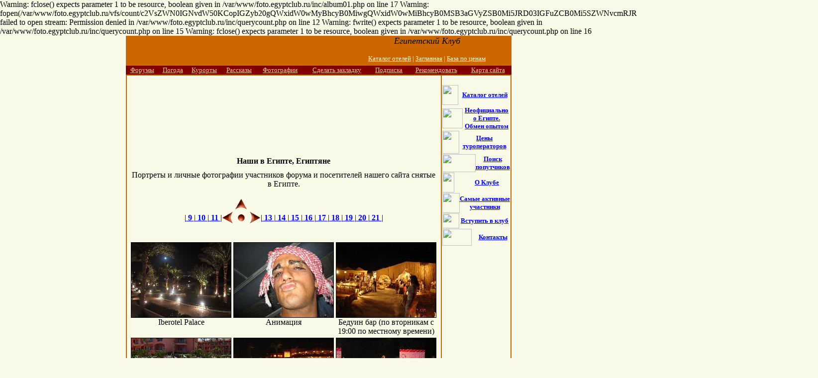

--- FILE ---
content_type: text/html
request_url: https://foto.egyptclub.ru/album_7/Number_99.html
body_size: 24218
content:

Warning: fclose() expects parameter 1 to be resource, boolean given in /var/www/foto.egyptclub.ru/inc/album01.php on line 17

Warning: fopen(/var/www/foto.egyptclub.ru/vfs/count/c2VsZWN0IGNvdW50KCopIGZyb20gQWxidW0wMyBhcyB0MiwgQWxidW0wMiBhcyB0MSB3aGVyZSB0Mi5JRD03IGFuZCB0Mi5SZWNvcmRJRD10MS5SZWNvcmRJRCBhbmQgdDEudmlldz0x.php): failed to open stream: Permission denied in /var/www/foto.egyptclub.ru/inc/querycount.php on line 12

Warning: fwrite() expects parameter 1 to be resource, boolean given in /var/www/foto.egyptclub.ru/inc/querycount.php on line 15

Warning: fclose() expects parameter 1 to be resource, boolean given in /var/www/foto.egyptclub.ru/inc/querycount.php on line 16
<!DOCTYPE HTML PUBLIC "-//W3C//DTD HTML 4.01 Transitional//EN" "http://www.w3.org/TR/html4/loose.dtd">

<html>
<head>
  <title>Наши в Египте, Египтяне : Египет : Фотографии : Фото из Египта : Египетский клуб : EgyptClub.ru</title>
  <meta http-equiv="Content-Type" content="text/html; charset=windows-1251">
  <meta http-equiv="Content-Language" content="ru">
  <meta http-equiv="Cache-control" content="public">
  <meta http-equiv="Pragma" content="no-cache">
  <meta name="description"  content="">
  <meta name="keywords"     content="Наши в Египте, Египтяне фотографии египет отдых в египте 
горящие туры информация впечатления  египет отдых в египте древний египет 
отели египта цена горящие туры в египет цены хургада шарм эль шейх каир 
фотографии рассказы туристов круиз по нилу карта поиск попутчиков культура 
форум погода культура история туроператор по египту пирамиды фотографии 
дайвинг красное море боги мифы цены egypt hotels hurghada kairo">
  <link rel="previous" href="/album_7/Number_90.html" >
  <link rel="next" href="/album_7/Number_108.html" >
  <link rel="index" href="/" title="титл" />
  <link rel="search" href="/filter/" />
  <style type=text/css>
	
	.list
	  {
		margin-left: 14px; 
		margin-right: 14px;
		text-indent: 0px; 
	  }
	A.menus
	  { color: #ffffff; }
	
	</style>
</head>


<script language="JavaScript" src="/images/index_javascript.js"></script>
<body bgcolor="#F9F9E7"  onLoad="imageResize()" leftmargin="0" topmargin="0" marginwidth="0" marginheight="0">


<center><table width="775" height="60" border="0" cellspacing="0" cellpadding="0" align="center"><tr><td>
<table width="100%" border="0" cellspacing="0" cellpadding="0" vspace="0" hspace="0">
<tr><td bgcolor="#CC6600" background="" width="60%" valign="middle">
	
</td>
<td bgcolor="#CC6600" width="40%" height="60" valign="middle">

<table background="http://www.egyptclub.ru/images/new-4.jpg" border="0" width="100%" cellspacing="0" cellpadding="0" height="60">
        <tr>
         <td  valign="top" align="right">
          <center><font size="4" face="Tahoma"><i>    Египетский Клуб</i></font><center></center></center></td>
         <td background="http://www.egyptclub.ru/images/new-3.jpg" valign="top" width="29" rowspan="2">&nbsp;&nbsp;</td>
        </tr>
        <tr>
         <td  valign="middle" align="right">
          <div align="center"><font size="2" color="#FFFFCC">
          <a href="http://www.egyptclub.ru/boards/hotels/index.php3" target="_top"><font size="2" color="#FFFFCC">Каталог отелей</font></a>&nbsp;|&nbsp;<a href="http://www.egyptclub.ru/" target="_top"><font color="#FFFFCC">Заглавная</font></a>&nbsp;|&nbsp;<a href="http://www.egyptclub.ru/tours/tour_list1.shtml" target="_top"><font color="#FFFFCC">База по ценам</font></a></div>
			</font>
 </td>
        </tr>
       </table>

</td></tr></table>
<TABLE bgColor=#800000 border=0 cellPadding=1 cellSpacing=0 width="100%">
 <TBODY>
 <TR align=middle>
  <TD><A class=menus href="http://www.egyptclub.ru/boards/"><FONT size=-1 color="#FFCC99">Форумы</FONT></A></TD>    
  <TD><A class=menus href="http://www.egyptclub.ru/egypt/pogoda/"><FONT size=-1 color="#FFCC99">Погода</FONT></A></TD>
  <TD><A class=menus  href="http://www.egyptclub.ru/egypt/resorts/"><FONT size=-1 color="#FFCC99">Курорты</FONT></a></TD>
  <TD><A class=menus href="http://www.egyptclub.ru/egypt/story/"><FONT size=-1 color="#FFCC99">Рассказы</FONT></A></TD>
  <TD><A class=menus href="http://foto.egyptclub.ru/"><FONT size=-1 color="#FFCC99">Фотографии</FONT></A></TD>
  <TD><A class=menus href="javascript:window.external.AddFavorite(location.href,%20'Египетский Клуб. www.EgyptClub.ru');"><FONT size=-1 color="#FFCC99">Сделать закладку</FONT></A></TD>
  <TD><A class=menus href="http://www.egyptclub.ru/about/contacts.shtml#subs"><FONT size=-1 color="#FFCC99">Подписка</FONT></A></TD>
  <TD><a class="menus" href="http://www.egyptclub.ru/boards/hotels/recomend.php3?ref=/about/index.shtml&IDorig=0" target="_blank"><font color="#FFCC99" size=-1>Рекомендовать</FONT></a></TD>
  <TD><a class="menus" href="http://www.egyptclub.ru/map/map.shtml"><FONT size=-1 color="#FFCC99">Карта сайта</FONT></a></TD>
</TR></TBODY></TABLE>


</td></tr></table>



<table border="1" width="775" bordercolor="#CC6600" cellspacing="0" cellpadding="0">
 <tr>
  <td width="100%">
<table border="0" width="100%" cellspacing="0" cellpadding="0">
 <tr>
  <td valign="top">
  
    <div align="center">
     
    <table border="0" width="97%" cellspacing="0" cellpadding="0">
     <tr>
      <td>

      </td>
     </tr>
     <tr>
      <td>

<div style="padding:15px;"  align="center">
<style>
.egy2019_1 { width: 100%; height: 100px; }
@media(min-width: 500px) { .ic2019_1 { width: 468px; height: 100px; } }
@media(min-width: 800px) { .ic2019_1 { width: 100%; height: 100px; } }
</style>
<script async src="https://pagead2.googlesyndication.com/pagead/js/adsbygoogle.js"></script>
<!-- egy2019 -->
<ins class="adsbygoogle egy2019_1"
     style="display:inline-block"
     data-ad-client="ca-pub-5933015330104939"
     data-ad-slot="5532078804"
     data-full-width-responsive="true"></ins>
<script>
     (adsbygoogle = window.adsbygoogle || []).push({});
</script>
</div>




<table width="99%" border="0" cellspacing="0" cellpadding="5">
  <tr height="5px">
	<td width="25%" align="left">&nbsp;</td>
	<td>&nbsp;</td>
	<td width="25%" align="left">&nbsp;</td>
  </tr>
  
  <tr>
	<td colspan="3">
		<div align="center" class="copyright" style="font-weight: bold;">
			Наши в Египте, Египтяне
		</div>
		
		<div align="center" class="main" style="margin-top: 10px; margin-bottom: 20px;">
			Портреты и личные фотографии участников форума и посетителей нашего сайта снятые в Египте.
		</div>

		                   <table border="0" cellspacing="0" cellpadding="0" align='center'>
                    <tr>
                     <td></td>
                     <td></td>
                     <td><a href="/"><img border="0" src="/i/up.gif" alt="Все фотоальбомы. Список." title="Все фотоальбомы. Список." width="32" height="23"></a></td>
                     <td></td>
                     <td></td>
                    </tr><tr><td align=right><p>|<u><b><a href="/album_7/Number_72.html"> 9 </a></b></u>|<u><b><a href="/album_7/Number_81.html"> 10 </a></b></u>|<u><b><a href="/album_7/Number_90.html"> 11 </a></b></u>|</td>
		<td align=right><a href="/album_7/Number_90.html"><img border=0 src="/i/back.gif" alt="Предыдущие фотографии"  title="Предыдущие фотографии" ></a></td>
		<td align=center><a href="http://egyptclub.ru"><img border=0 src="/i/wheel.gif" alt="Египетский Клуб" title="Египетский Клуб"></a></td>
		<td align=left><a href="/album_7/Number_108.html"><img border=0 src="/i/forw.gif" alt="Следующие фотографии"  title="Следующие фотографии" ></a></td>
		<td align=left>|<u><b><a href="/album_7/Number_108.html"> 13 </a></b></u>|<u><b><a href="/album_7/Number_117.html"> 14 </a></b></u>|<u><b><a href="/album_7/Number_126.html"> 15 </a></b></u>|<u><b><a href="/album_7/Number_135.html"> 16 </a></b></u>|<u><b><a href="/album_7/Number_144.html"> 17 </a></b></u>|<u><b><a href="/album_7/Number_153.html"> 18 </a></b></u>|<u><b><a href="/album_7/Number_162.html"> 19 </a></b></u>|<u><b><a href="/album_7/Number_171.html"> 20 </a></b></u>|<u><b><a href="/album_7/Number_180.html"> 21 </a></b></u>|</td></tr>
</table>


		<div align="center" style="margin-top: 30px; margin-bottom: 20px;">
  
<table width="100%" border="0" align="center">
  <tr><td class="Black" width="33%"  align=center valign=top>
			<a class="Black" href="/album_7/17426.html">
				<img  alt='Iberotel Palace'  border=1 class="Black" onmouseout="image_Outmouse(this);this.style.borderColor='Black'" onload="this.style.borderColor='Black'"  onmouseover="image_Onmouse(this);this.style.borderColor='Red';" src="/images/imgS/small17426.jpg"></a>
				<br>Iberotel Palace</i></p></td><td class="Black" width="33%"  align=center valign=top>
			<a class="Black" href="/album_7/17410.html">
				<img  alt='Анимация'  border=1 class="Black" onmouseout="image_Outmouse(this);this.style.borderColor='Black'" onload="this.style.borderColor='Black'"  onmouseover="image_Onmouse(this);this.style.borderColor='Red';" src="/images/imgS/small17410.jpg"></a>
				<br>Анимация</i></p></td><td class="Black" width="33%"  align=center valign=top>
			<a class="Black" href="/album_7/17404.html">
				<img  alt='Бедуин бар (по вторникам с 19:00 по местному времени)'  border=1 class="Black" onmouseout="image_Outmouse(this);this.style.borderColor='Black'" onload="this.style.borderColor='Black'"  onmouseover="image_Onmouse(this);this.style.borderColor='Red';" src="/images/imgS/small17404.jpg"></a>
				<br>Бедуин бар (по вторникам с 19:00 по местному времени)</i></p></td></tr>
<tr><td class="Black" width="33%"  align=center valign=top>
			<a class="Black" href="/album_7/17403.html">
				<img  alt='Бассейн 2'  border=1 class="Black" onmouseout="image_Outmouse(this);this.style.borderColor='Black'" onload="this.style.borderColor='Black'"  onmouseover="image_Onmouse(this);this.style.borderColor='Red';" src="/images/imgS/small17403.jpg"></a>
				<br>Бассейн 2</i></p></td><td class="Black" width="33%"  align=center valign=top>
			<a class="Black" href="/album_7/17402.html">
				<img  alt='Поздний вечер'  border=1 class="Black" onmouseout="image_Outmouse(this);this.style.borderColor='Black'" onload="this.style.borderColor='Black'"  onmouseover="image_Onmouse(this);this.style.borderColor='Red';" src="/images/imgS/small17402.jpg"></a>
				<br>Поздний вечер</i></p></td><td class="Black" width="33%"  align=center valign=top>
			<a class="Black" href="/album_7/17251.html">
				<img  alt='ну уж это точно девушки'  border=1 class="Black" onmouseout="image_Outmouse(this);this.style.borderColor='Black'" onload="this.style.borderColor='Black'"  onmouseover="image_Onmouse(this);this.style.borderColor='Red';" src="/images/imgS/small17251.jpg"></a>
				<br>ну уж это точно девушки</i></p></td></tr>
<tr><td class="Black" width="33%"  align=center valign=top>
			<a class="Black" href="/album_7/17250.html">
				<img  alt='Анимация-девушки'  border=1 class="Black" onmouseout="image_Outmouse(this);this.style.borderColor='Black'" onload="this.style.borderColor='Black'"  onmouseover="image_Onmouse(this);this.style.borderColor='Red';" src="/images/imgS/small17250.jpg"></a>
				<br>Анимация-девушки</i></p></td><td class="Black" width="33%"  align=center valign=top>
			<a class="Black" href="/album_7/17186.html">
				<img  alt='Джакузи'  border=1 class="Black" onmouseout="image_Outmouse(this);this.style.borderColor='Black'" onload="this.style.borderColor='Black'"  onmouseover="image_Onmouse(this);this.style.borderColor='Red';" src="/images/imgS/small17186.jpg"></a>
				<br>Джакузи</i></p></td><td class="Black" width="33%"  align=center valign=top>
			<a class="Black" href="/album_7/17154.html">
				<img  alt='Труженики отеля'  border=1 class="Black" onmouseout="image_Outmouse(this);this.style.borderColor='Black'" onload="this.style.borderColor='Black'"  onmouseover="image_Onmouse(this);this.style.borderColor='Red';" src="/images/imgS/small17154.jpg"></a>
				<br>Труженики отеля</i></p></td></tr>

</table>


		</div>

		                   <table border="0" cellspacing="0" cellpadding="0" align='center'>
                    <tr>
                     <td></td>
                     <td></td>
                     <td><a href="/"><img border="0" src="/i/up.gif" alt="Все фотоальбомы. Список." title="Все фотоальбомы. Список." width="32" height="23"></a></td>
                     <td></td>
                     <td></td>
                    </tr><tr><td align=right><p>|<u><b><a href="/album_7/Number_72.html"> 9 </a></b></u>|<u><b><a href="/album_7/Number_81.html"> 10 </a></b></u>|<u><b><a href="/album_7/Number_90.html"> 11 </a></b></u>|</td>
		<td align=right><a href="/album_7/Number_90.html"><img border=0 src="/i/back.gif" alt="Предыдущие фотографии"  title="Предыдущие фотографии" ></a></td>
		<td align=center><a href="http://egyptclub.ru"><img border=0 src="/i/wheel.gif" alt="Египетский Клуб" title="Египетский Клуб"></a></td>
		<td align=left><a href="/album_7/Number_108.html"><img border=0 src="/i/forw.gif" alt="Следующие фотографии"  title="Следующие фотографии" ></a></td>
		<td align=left>|<u><b><a href="/album_7/Number_108.html"> 13 </a></b></u>|<u><b><a href="/album_7/Number_117.html"> 14 </a></b></u>|<u><b><a href="/album_7/Number_126.html"> 15 </a></b></u>|<u><b><a href="/album_7/Number_135.html"> 16 </a></b></u>|<u><b><a href="/album_7/Number_144.html"> 17 </a></b></u>|<u><b><a href="/album_7/Number_153.html"> 18 </a></b></u>|<u><b><a href="/album_7/Number_162.html"> 19 </a></b></u>|<u><b><a href="/album_7/Number_171.html"> 20 </a></b></u>|<u><b><a href="/album_7/Number_180.html"> 21 </a></b></u>|</td></tr>
</table>


<br>

	</td>
  </tr>
</table>


       
    <p>&nbsp;</TD></TR></TBODY></TABLE>
      </td>
     </tr>
    </table>
   </div>
  </td>
  <td valign="top">
   <div align="right">
    <table border="0" width="100%" cellspacing="0" cellpadding="0" align="right">
     <tr>
      <td width="100%">&nbsp;</td>
     </tr>
     <tr>
      <td width="100%">
<div align="right">
      <table border="0" cellspacing="1" cellpadding="0">
       <tr>
        <td valign="top">
         <table border="0" width="100%" cellspacing="0" cellpadding="0">
          <tr>
           <td><font size="2"><a href="http://www.egyptclub.ru/boards/hotels/index.php3"><img border="0" src="http://www.egyptclub.ru/images/juk.gif" width="32" height="40">
         </a></font></td>
           <td>
            <p align="center"><font size="2">
 <a href="http://www.egyptclub.ru/boards/hotels/index.php3">
         <b>Каталог отелей</b></a></font></td>
          </tr>
         </table>
     <div style="width: 40; height: 3"></div>
         <table border="0" width="100%" cellspacing="0" cellpadding="0">
          <tr>
           <td><font size="2"><a href="http://www.egyptclub.ru/boards/"><img border="0" src="http://www.egyptclub.ru/images/frog_1.gif" width="41" height="40"></a>
            </font></td>
           <td>
            <p align="center"><font size="2"><a href="http://www.egyptclub.ru/boards/"><b><u>Неофициально<br>
            о Египте.<br>
            Обмен
         опытом
          </u></b></a>
            </font></td>
          </tr>
         </table>
            <div style="width: 40; height: 1"></div>

         <table border="0" width="100%" cellspacing="0" cellpadding="0">
          <tr>
           <td><font size="2"><b><a href="http://www.egyptclub.ru/tours/tour_list1.shtml"><img border="0" src="http://www.egyptclub.ru/images/ruki_k_nebu.gif" width="34" height="46"></a>
            </b></font></td>
           <td>
            <p align="center"><font size="2">
         <b>
         <a href="http://www.egyptclub.ru/tours/tour_list1.shtml">
         Цены туроператоров</a>
            </b></font></td>
          </tr>
         </table>


            <div style="width: 10; height: 1"></div>

         <table border="0" width="100%" cellspacing="0" cellpadding="0">
          <tr>
           <td><font size="2"><b><a href="http://www.egyptclub.ru/boards/postlist.php?Cat=&Board=lookforE"><img border="0" src="http://www.egyptclub.ru/images/lev.gif" width="67" height="36">
         </a></b></font></td>
           <td>
            <p align="center"><font size="2">
         <b><a href=http://www.egyptclub.ru/boards/postlist.php?Cat=&Board=lookforE>Поиск попутчиков</a></b></font></td>
          </tr>
         </table>
            <div style="width: 40; height: 1"></div>

         <table border="0" width="100%" cellspacing="0" cellpadding="0">
          <tr>
           <td><font size="2"><b>
 <a href="http://www.egyptclub.ru/about/"><img border="0" src="http://www.egyptclub.ru/images/a.gif" width="24" height="40">
 </a></b></font></td>
           <td>
            <p align="center"><font size="2"><b>
 <a href="http://www.egyptclub.ru/about/">
 О Клубе
 </a></b></font></td>
          </tr>
         </table>

            <div style="width: 40; height: 1"></div>

         <table border="0" width="100%" cellspacing="0" cellpadding="0">
          <tr>
           <td><font size="2"><b><u><a href="http://www.egyptclub.ru/about/top_active.shtml"><img border="0" src="http://www.egyptclub.ru/images/bluebird.gif" width="35" height="40"></a></u></b></font></td>
           <td>
            <p align="center"><font size="2">
         <b>
         <a href="http://www.egyptclub.ru/about/top_active.shtml">Самые активные участники</a>
            </b></font></td>
          </tr>
         </table>
            <div style="width: 40; height: 1"></div>

         <table border="0" width="100%" cellspacing="0" cellpadding="0">
          <tr>
           <td><font size="2"><b><a href="http://www.egyptclub.ru/about/join.shtml"><img border="0" src="http://www.egyptclub.ru/images/ra.gif" width="34" height="30"></a>
            </b></font></td>
           <td>
            <p align="center"><font size="2">
         <b>
         <a href="http://www.egyptclub.ru/about/join.shtml">
         <u>Вступить в клуб</u></a>
            </b></font></td>
          </tr>
         </table>
            <div style="width: 40; height: 1"></div>

         <table border="0" width="100%" cellspacing="0" cellpadding="0">
          <tr>
           <td><font size="2">
            <a href="http://www.egyptclub.ru/about/contacts.shtml#mails">
      <img border="0" src="http://www.egyptclub.ru/images/ruka.gif" width="59" height="34"></a>
            </font>
           </td>
           <td>
            <p align="center"><font size="2">
            <a href="http://www.egyptclub.ru/about/contacts.shtml">
      <b>
      Контакты</b></a>
            </font>
           </td>
          </tr>
         </table>
            <div style="width: 40; height: 1"></div>

         <p></p>
        </td>
       </tr>
      </table>
</div>
      </td>
     </tr>
    </table>
   </div>
  </td>
 </tr>
</table>



<div style="padding:15px;"  align="center">
<style>
.egy2019_1 { width: 100%; height: 100px; }
@media(min-width: 500px) { .ic2019_1 { width: 468px; height: 100px; } }
@media(min-width: 800px) { .ic2019_1 { width: 100%; height: 100px; } }
</style>
<script async src="https://pagead2.googlesyndication.com/pagead/js/adsbygoogle.js"></script>
<!-- egy2019 -->
<ins class="adsbygoogle egy2019_1"
     style="display:inline-block"
     data-ad-client="ca-pub-5933015330104939"
     data-ad-slot="5532078804"
     data-full-width-responsive="true"></ins>
<script>
     (adsbygoogle = window.adsbygoogle || []).push({});
</script>
</div>

  </td>
 </tr>
</table>
 <table width="100%" border="0" cellspacing="0" cellpadding="0">
  <tr>
   <td>
    <table width="775" border="0" cellspacing="1" cellpadding="0" vspace="0" hspace="0" bgcolor="#FFCC66" align="center">
     <tr>
      <td height="44" valign="middle"><center>
		<div align="center">
<!-- Yandex.Metrika counter --> <script type="text/javascript" > (function(m,e,t,r,i,k,a){m[i]=m[i]||function(){(m[i].a=m[i].a||[]).push(arguments)}; m[i].l=1*new Date();k=e.createElement(t),a=e.getElementsByTagName(t)[0],k.async=1,k.src=r,a.parentNode.insertBefore(k,a)}) (window, document, "script", "https://mc.yandex.ru/metrika/tag.js", "ym"); ym(460807, "init", { clickmap:true, trackLinks:true, accurateTrackBounce:true, webvisor:true }); </script> <noscript><div><img src="https://mc.yandex.ru/watch/460807" style="position:absolute; left:-9999px;" alt="" /></div></noscript> <!-- /Yandex.Metrika counter -->


<!--Rating@Mail.ru counter-->
<script language="javascript" type="text/javascript"><!--
d=document;var a='';a+=';r='+escape(d.referrer);js=10;//--></script>
<script language="javascript1.1" type="text/javascript"><!--
a+=';j='+navigator.javaEnabled();js=11;//--></script>
<script language="javascript1.2" type="text/javascript"><!--
s=screen;a+=';s='+s.width+'*'+s.height;
a+=';d='+(s.colorDepth?s.colorDepth:s.pixelDepth);js=12;//--></script>
<script language="javascript1.3" type="text/javascript"><!--
js=13;//--></script><script language="javascript" type="text/javascript"><!--
d.write('<a href="http://top.mail.ru/jump?from=255346" target="_top">'+
'<img src="http://d5.ce.b3.a0.top.mail.ru/counter?id=255346;t=75;js='+js+
a+';rand='+Math.random()+'" alt="Рейтинг@Mail.ru" border="0" '+
'height="31" width="38"><\/a>');if(11<js)d.write('<'+'!-- ');//--></script>
<noscript><a target="_top" href="http://top.mail.ru/jump?from=255346">
<img src="http://d5.ce.b3.a0.top.mail.ru/counter?js=na;id=255346;t=75" 
height="31" width="38" border="0" alt="Рейтинг@Mail.ru"></a></noscript>
<script language="javascript" type="text/javascript"><!--
if(11<js)d.write('--'+'>');//--></script>
<!--// Rating@Mail.ru counter-->


<!--LiveInternet counter--><script type="text/javascript">document.write("<a href='http://www.liveinternet.ru/click' target=_blank><img src='http://counter.yadro.ru/hit?t13.6;r" + escape(document.referrer) + ((typeof(screen)=="undefined")?"":";s"+screen.width+"*"+screen.height+"*"+(screen.colorDepth?screen.colorDepth:screen.pixelDepth)) + ";u" + escape(document.URL) +";i" + escape("Жж"+document.title.substring(0,80)) + ";" + Math.random() + "' border=0 width=88 height=31 alt='' title='LiveInternet: показано число просмотров за 24 часа, посетителей за 24 часа и за сегодня'><\/a>")</script><!--/LiveInternet-->



<script type="text/javascript">
var gaJsHost = (("https:" == document.location.protocol) ? "https://ssl." : "http://www.");
document.write(unescape("%3Cscript src='" + gaJsHost + "google-analytics.com/ga.js' type='text/javascript'%3E%3C/script%3E"));
</script>
<script type="text/javascript">
try {
var pageTracker = _gat._getTracker("UA-2128434-9");
pageTracker._trackPageview();
} catch(err) {}</script>

       </center></td>
     </tr>
    </table>
   </td>
  </tr>
 </table>
 <table width="775" border="0" cellspacing="0" cellpadding="0" bgcolor="#CC6600">
  <tr>
   <td>
    <table width="775" border="1" cellspacing="1" cellpadding="0" vspace="0" hspace="0" bordercolor="#3399FF">
     <tr>
      <td width="60%" valign="top">
       <table width="100%" border="0" cellspacing="0" cellpadding="6">
        <tr background>
         <td valign="top" background><font color="#FFFFFF" size="-1"><NOINDEX>Copyright
          c 2001 <a href="http://egyptclub.ru/contacts/" class="menus">EgyptClub.ru</a>&nbsp;Программинг - Янковский Виктор</font></NOINDEX></td>
         <td valign="middle" background>&nbsp;</td>
         <td valign="top" background>&nbsp;</td>
        </tr>
       </table>
       <table width="775" border="0" cellspacing="0" cellpadding="0" align="center">
        <tr>
         <td></td>
        </tr>
       </table>
      </td>
      <td width="40%" valign="middle">
       <table width="100%" height="95"  border="0" cellspacing="0" cellpadding="0">
<tr><td background=""  style="BACKGROUND-REPEAT: no-repeat" >
<center>


</center>

</td><td>

</td></tr>
</table>
      </td>
     </tr>
    </table>
   </td>
  </tr>
 </table>
</u>
</body>
</html>

--- FILE ---
content_type: text/html; charset=utf-8
request_url: https://www.google.com/recaptcha/api2/aframe
body_size: 268
content:
<!DOCTYPE HTML><html><head><meta http-equiv="content-type" content="text/html; charset=UTF-8"></head><body><script nonce="WHrihJvGzhX1z0RTBDIUbA">/** Anti-fraud and anti-abuse applications only. See google.com/recaptcha */ try{var clients={'sodar':'https://pagead2.googlesyndication.com/pagead/sodar?'};window.addEventListener("message",function(a){try{if(a.source===window.parent){var b=JSON.parse(a.data);var c=clients[b['id']];if(c){var d=document.createElement('img');d.src=c+b['params']+'&rc='+(localStorage.getItem("rc::a")?sessionStorage.getItem("rc::b"):"");window.document.body.appendChild(d);sessionStorage.setItem("rc::e",parseInt(sessionStorage.getItem("rc::e")||0)+1);localStorage.setItem("rc::h",'1769057199561');}}}catch(b){}});window.parent.postMessage("_grecaptcha_ready", "*");}catch(b){}</script></body></html>

--- FILE ---
content_type: application/javascript
request_url: https://foto.egyptclub.ru/images/index_javascript.js
body_size: 4028
content:

   var delim=0;
   var fotoReg= "images\/imgS\/small([0-9]+).jpg$";
   var fotoReg2= "images\/imgS\/small.jpg$";
   var regex = new RegExp(fotoReg);
   var regex2 = new RegExp(fotoReg2);
   var width=200;
   var height=150;

function getImageSize( node) {
    var oHlpr = document.createElement( 'IMG');
    var oPic = node;
    oHlpr.style.visibility = 'hidden';
    oHlpr.style.position = 'absolute';
    oHlpr.top = 0; oHlpr.left = 0;
    oHlpr.src = oPic.src;
    document.body.appendChild( oHlpr);
    var imSize = { 'width':oHlpr.offsetWidth,'height':oHlpr.offsetHeight }
    document.body.removeChild( oHlpr);
    return imSize;
}


   function imageResize() {
   var fotoImg= document.getElementsByTagName('img');
    for (var i=0;fotoImg.length>i;i++) {
          var currentNode = fotoImg[i];

		if (regex.test(currentNode.src) != false) {
                 var tempw=currentNode.width;
                 var temph=currentNode.height;

		if(!currentNode.naturalWidth)
		{
		 var is=getImageSize(currentNode);
                 currentNode.naturalWidth=is.width;
                 currentNode.naturalHeight=is.height;
		}
	    
	    
                delim=0;
            	if(currentNode.naturalWidth > currentNode.naturalHeight) {
		 delim=parseInt(currentNode.naturalWidth)/parseInt(width);
		}
            	else if(currentNode.naturalWidth == currentNode.naturalHeight) {
		 delim=parseInt(currentNode.naturalHeight)/parseInt(height);
		}
            	else if(currentNode.naturalWidth < currentNode.naturalHeight) {
		 delim=parseInt(currentNode.naturalHeight)/parseInt(height);
		}

            	if(currentNode.naturalWidth > width) {
		 delim=parseInt(currentNode.naturalWidth)/parseInt(width);
		}
            	else if(height < currentNode.naturalHeight) {
		 delim=parseInt(currentNode.naturalHeight)/parseInt(height);
		}

		if(delim > 0)
		{
		currentNode.height=parseInt(currentNode.naturalHeight)/delim;
		currentNode.width=parseInt(currentNode.naturalWidth)/delim;
		}
	    }
		else if (regex2.test(currentNode.src) != false) {
                 currentNode.height=40;
                 currentNode.width=200;
	    }
          
        }
      }
    
   function image_Onmouse(val) {

          var currentNode = val;
		if(!currentNode.naturalWidth)
		{
		 var is=getImageSize(currentNode);
                 currentNode.naturalWidth=is.width;
                 currentNode.naturalHeight=is.height;
		}
	    

                 currentNode.width=currentNode.naturalWidth;
                 currentNode.height=currentNode.naturalHeight;
    }

   function image_Outmouse(val) {

          var currentNode = val;
		//alert('delim: '+delim+'\ncurrentNode.height: '+currentNode.height+'\ncurrentNode.width: '+currentNode.width+'\ncurrentNode.naturalHeight: '+currentNode.naturalHeight+'\ncurrentNode.naturalWidth: '+currentNode.naturalWidth);

		if(!currentNode.naturalWidth)
		{
		 var is=getImageSize(currentNode);
                 currentNode.naturalWidth=is.width;
                 currentNode.naturalHeight=is.height;
		}
	    
	    
                delim=0;
            	if(currentNode.naturalWidth > currentNode.naturalHeight) {
		 delim=parseInt(currentNode.naturalWidth)/parseInt(width);
		}
            	else if(currentNode.naturalWidth == currentNode.naturalHeight) {
		 delim=parseInt(currentNode.naturalHeight)/parseInt(height);
		}
            	else if(currentNode.naturalWidth < currentNode.naturalHeight) {
		 delim=parseInt(currentNode.naturalHeight)/parseInt(height);
		}

            	if(currentNode.naturalWidth > width) {
		 delim=parseInt(currentNode.naturalWidth)/parseInt(width);
		}
            	else if(height < currentNode.naturalHeight) {
		 delim=parseInt(currentNode.naturalHeight)/parseInt(height);
		}


		if(delim > 0)
		{
		currentNode.height=parseInt(currentNode.naturalHeight)/delim;
		currentNode.width=parseInt(currentNode.naturalWidth)/delim;
		}
    }
  
